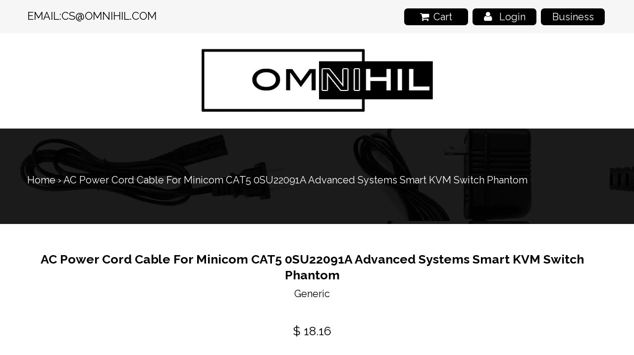

--- FILE ---
content_type: text/html; charset=utf-8
request_url: https://www.omnihil.com/products/ac-power-cord-cable-for-minicom-cat5-0su22091a-advanced-systems-smart-kvm-switch-phantom
body_size: 13575
content:
<!doctype html>
<!--[if lt IE 7]><html class="no-js lt-ie9 lt-ie8 lt-ie7" lang="en"> <![endif]-->
<!--[if IE 7]><html class="no-js lt-ie9 lt-ie8" lang="en"> <![endif]-->
<!--[if IE 8]><html class="no-js lt-ie9" lang="en"> <![endif]-->
<!--[if IE 9 ]><html class="ie9 no-js"> <![endif]-->
<!--[if (gt IE 9)|!(IE)]><!--> <html class="no-js"> <!--<![endif]-->
<head>
<meta name="google-site-verification" content="rI6lHPAQfY9We9-meAW-jJoucj6-Bdpm8TBtXXPPefE" />
  <!-- Basic page needs ================================================== -->
  <meta charset="utf-8">
  <meta http-equiv="X-UA-Compatible" content="IE=edge,chrome=1">

  

  <!-- Title and description ================================================== -->
  <title>
  AC Power Cord Cable For Minicom CAT5 0SU22091A Advanced Systems Smart  &ndash; OMNIHIL
  </title>

  
  <meta name="description" content="AC Power Cord Cable For Minicom CAT5 0SU22091A Advanced Systems Smart KVM Switch Phantom">
  

  <!-- Social meta ================================================== -->
  

  <meta property="og:type" content="product">
  <meta property="og:title" content="AC Power Cord Cable For Minicom CAT5 0SU22091A Advanced Systems Smart KVM Switch Phantom">
  <meta property="og:url" content="https://www.omnihil.com/products/ac-power-cord-cable-for-minicom-cat5-0su22091a-advanced-systems-smart-kvm-switch-phantom">
  
  <meta property="og:image" content="http://www.omnihil.com/cdn/shop/products/57_c2691875-4c16-45bb-b752-4f36053edb27_grande.jpeg?v=1546031738">
  <meta property="og:image:secure_url" content="https://www.omnihil.com/cdn/shop/products/57_c2691875-4c16-45bb-b752-4f36053edb27_grande.jpeg?v=1546031738">
  
  <meta property="og:price:amount" content="18.16">
  <meta property="og:price:currency" content="USD">



  <meta property="og:description" content="AC Power Cord Cable For Minicom CAT5 0SU22091A Advanced Systems Smart KVM Switch Phantom">


<meta property="og:site_name" content="OMNIHIL">



  <meta name="twitter:card" content="summary">




  <meta name="twitter:title" content="AC Power Cord Cable For Minicom CAT5 0SU22091A Advanced Systems Smart KVM Switch Phantom">
  <meta name="twitter:description" content="AC Power Cord Cable For Minicom CAT5 0SU22091A Advanced Systems Smart KVM Switch Phantom">
  <meta name="twitter:image" content="https://www.omnihil.com/cdn/shop/products/57_c2691875-4c16-45bb-b752-4f36053edb27_large.jpeg?v=1546031738">
  <meta name="twitter:image:width" content="480">
  <meta name="twitter:image:height" content="480">



  <!-- Helpers ================================================== -->
  <link rel="canonical" href="https://www.omnihil.com/products/ac-power-cord-cable-for-minicom-cat5-0su22091a-advanced-systems-smart-kvm-switch-phantom">
  <meta name="viewport" content="width=device-width,initial-scale=1">
  <meta name="theme-color" content="#f45b4f">

  <!-- CSS ================================================== -->
  <link href='https://fonts.googleapis.com/css?family=Raleway:400,900italic,900,800italic,800,700italic,700,600italic,600,500italic,500,400italic,300italic,300,200italic,200' rel='stylesheet' type='text/css'>
<!--  <link href="//www.omnihil.com/cdn/shop/t/3/assets/timber.scss.css?v=8486121565725852891655742200" rel="stylesheet" type="text/css" media="all" /> -->
  <link href="//www.omnihil.com/cdn/shop/t/3/assets/font-awesome.css?v=109187336035977643061461657559" rel="stylesheet" type="text/css" media="all" />
  <link href="//www.omnihil.com/cdn/shop/t/3/assets/theme.scss.css?v=58895714703381863441655742200" rel="stylesheet" type="text/css" media="all" />
  <link href="//www.omnihil.com/cdn/shop/t/3/assets/omnistyle.scss.css?v=4828303668319113551655742200" rel="stylesheet" type="text/css" media="all" />

  

  
    
    
    <link href="//fonts.googleapis.com/css?family=Cabin:500" rel="stylesheet" type="text/css" media="all" />
  




  <!-- Header hook for plugins ================================================== -->
  <script>window.performance && window.performance.mark && window.performance.mark('shopify.content_for_header.start');</script><meta name="google-site-verification" content="rI6lHPAQfY9We9-meAW-jJoucj6-Bdpm8TBtXXPPefE">
<meta id="shopify-digital-wallet" name="shopify-digital-wallet" content="/8187173/digital_wallets/dialog">
<meta name="shopify-checkout-api-token" content="fa53efb50b8028f845651c059c4bf328">
<meta id="in-context-paypal-metadata" data-shop-id="8187173" data-venmo-supported="false" data-environment="production" data-locale="en_US" data-paypal-v4="true" data-currency="USD">
<link rel="alternate" type="application/json+oembed" href="https://www.omnihil.com/products/ac-power-cord-cable-for-minicom-cat5-0su22091a-advanced-systems-smart-kvm-switch-phantom.oembed">
<script async="async" src="/checkouts/internal/preloads.js?locale=en-US"></script>
<link rel="preconnect" href="https://shop.app" crossorigin="anonymous">
<script async="async" src="https://shop.app/checkouts/internal/preloads.js?locale=en-US&shop_id=8187173" crossorigin="anonymous"></script>
<script id="apple-pay-shop-capabilities" type="application/json">{"shopId":8187173,"countryCode":"US","currencyCode":"USD","merchantCapabilities":["supports3DS"],"merchantId":"gid:\/\/shopify\/Shop\/8187173","merchantName":"OMNIHIL","requiredBillingContactFields":["postalAddress","email"],"requiredShippingContactFields":["postalAddress","email"],"shippingType":"shipping","supportedNetworks":["visa","masterCard","amex","discover","elo","jcb"],"total":{"type":"pending","label":"OMNIHIL","amount":"1.00"},"shopifyPaymentsEnabled":true,"supportsSubscriptions":true}</script>
<script id="shopify-features" type="application/json">{"accessToken":"fa53efb50b8028f845651c059c4bf328","betas":["rich-media-storefront-analytics"],"domain":"www.omnihil.com","predictiveSearch":true,"shopId":8187173,"locale":"en"}</script>
<script>var Shopify = Shopify || {};
Shopify.shop = "omnihil.myshopify.com";
Shopify.locale = "en";
Shopify.currency = {"active":"USD","rate":"1.0"};
Shopify.country = "US";
Shopify.theme = {"name":"Custom theme by HTML Pro","id":98608321,"schema_name":null,"schema_version":null,"theme_store_id":null,"role":"main"};
Shopify.theme.handle = "null";
Shopify.theme.style = {"id":null,"handle":null};
Shopify.cdnHost = "www.omnihil.com/cdn";
Shopify.routes = Shopify.routes || {};
Shopify.routes.root = "/";</script>
<script type="module">!function(o){(o.Shopify=o.Shopify||{}).modules=!0}(window);</script>
<script>!function(o){function n(){var o=[];function n(){o.push(Array.prototype.slice.apply(arguments))}return n.q=o,n}var t=o.Shopify=o.Shopify||{};t.loadFeatures=n(),t.autoloadFeatures=n()}(window);</script>
<script>
  window.ShopifyPay = window.ShopifyPay || {};
  window.ShopifyPay.apiHost = "shop.app\/pay";
  window.ShopifyPay.redirectState = null;
</script>
<script id="shop-js-analytics" type="application/json">{"pageType":"product"}</script>
<script defer="defer" async type="module" src="//www.omnihil.com/cdn/shopifycloud/shop-js/modules/v2/client.init-shop-cart-sync_BT-GjEfc.en.esm.js"></script>
<script defer="defer" async type="module" src="//www.omnihil.com/cdn/shopifycloud/shop-js/modules/v2/chunk.common_D58fp_Oc.esm.js"></script>
<script defer="defer" async type="module" src="//www.omnihil.com/cdn/shopifycloud/shop-js/modules/v2/chunk.modal_xMitdFEc.esm.js"></script>
<script type="module">
  await import("//www.omnihil.com/cdn/shopifycloud/shop-js/modules/v2/client.init-shop-cart-sync_BT-GjEfc.en.esm.js");
await import("//www.omnihil.com/cdn/shopifycloud/shop-js/modules/v2/chunk.common_D58fp_Oc.esm.js");
await import("//www.omnihil.com/cdn/shopifycloud/shop-js/modules/v2/chunk.modal_xMitdFEc.esm.js");

  window.Shopify.SignInWithShop?.initShopCartSync?.({"fedCMEnabled":true,"windoidEnabled":true});

</script>
<script>
  window.Shopify = window.Shopify || {};
  if (!window.Shopify.featureAssets) window.Shopify.featureAssets = {};
  window.Shopify.featureAssets['shop-js'] = {"shop-cart-sync":["modules/v2/client.shop-cart-sync_DZOKe7Ll.en.esm.js","modules/v2/chunk.common_D58fp_Oc.esm.js","modules/v2/chunk.modal_xMitdFEc.esm.js"],"init-fed-cm":["modules/v2/client.init-fed-cm_B6oLuCjv.en.esm.js","modules/v2/chunk.common_D58fp_Oc.esm.js","modules/v2/chunk.modal_xMitdFEc.esm.js"],"shop-cash-offers":["modules/v2/client.shop-cash-offers_D2sdYoxE.en.esm.js","modules/v2/chunk.common_D58fp_Oc.esm.js","modules/v2/chunk.modal_xMitdFEc.esm.js"],"shop-login-button":["modules/v2/client.shop-login-button_QeVjl5Y3.en.esm.js","modules/v2/chunk.common_D58fp_Oc.esm.js","modules/v2/chunk.modal_xMitdFEc.esm.js"],"pay-button":["modules/v2/client.pay-button_DXTOsIq6.en.esm.js","modules/v2/chunk.common_D58fp_Oc.esm.js","modules/v2/chunk.modal_xMitdFEc.esm.js"],"shop-button":["modules/v2/client.shop-button_DQZHx9pm.en.esm.js","modules/v2/chunk.common_D58fp_Oc.esm.js","modules/v2/chunk.modal_xMitdFEc.esm.js"],"avatar":["modules/v2/client.avatar_BTnouDA3.en.esm.js"],"init-windoid":["modules/v2/client.init-windoid_CR1B-cfM.en.esm.js","modules/v2/chunk.common_D58fp_Oc.esm.js","modules/v2/chunk.modal_xMitdFEc.esm.js"],"init-shop-for-new-customer-accounts":["modules/v2/client.init-shop-for-new-customer-accounts_C_vY_xzh.en.esm.js","modules/v2/client.shop-login-button_QeVjl5Y3.en.esm.js","modules/v2/chunk.common_D58fp_Oc.esm.js","modules/v2/chunk.modal_xMitdFEc.esm.js"],"init-shop-email-lookup-coordinator":["modules/v2/client.init-shop-email-lookup-coordinator_BI7n9ZSv.en.esm.js","modules/v2/chunk.common_D58fp_Oc.esm.js","modules/v2/chunk.modal_xMitdFEc.esm.js"],"init-shop-cart-sync":["modules/v2/client.init-shop-cart-sync_BT-GjEfc.en.esm.js","modules/v2/chunk.common_D58fp_Oc.esm.js","modules/v2/chunk.modal_xMitdFEc.esm.js"],"shop-toast-manager":["modules/v2/client.shop-toast-manager_DiYdP3xc.en.esm.js","modules/v2/chunk.common_D58fp_Oc.esm.js","modules/v2/chunk.modal_xMitdFEc.esm.js"],"init-customer-accounts":["modules/v2/client.init-customer-accounts_D9ZNqS-Q.en.esm.js","modules/v2/client.shop-login-button_QeVjl5Y3.en.esm.js","modules/v2/chunk.common_D58fp_Oc.esm.js","modules/v2/chunk.modal_xMitdFEc.esm.js"],"init-customer-accounts-sign-up":["modules/v2/client.init-customer-accounts-sign-up_iGw4briv.en.esm.js","modules/v2/client.shop-login-button_QeVjl5Y3.en.esm.js","modules/v2/chunk.common_D58fp_Oc.esm.js","modules/v2/chunk.modal_xMitdFEc.esm.js"],"shop-follow-button":["modules/v2/client.shop-follow-button_CqMgW2wH.en.esm.js","modules/v2/chunk.common_D58fp_Oc.esm.js","modules/v2/chunk.modal_xMitdFEc.esm.js"],"checkout-modal":["modules/v2/client.checkout-modal_xHeaAweL.en.esm.js","modules/v2/chunk.common_D58fp_Oc.esm.js","modules/v2/chunk.modal_xMitdFEc.esm.js"],"shop-login":["modules/v2/client.shop-login_D91U-Q7h.en.esm.js","modules/v2/chunk.common_D58fp_Oc.esm.js","modules/v2/chunk.modal_xMitdFEc.esm.js"],"lead-capture":["modules/v2/client.lead-capture_BJmE1dJe.en.esm.js","modules/v2/chunk.common_D58fp_Oc.esm.js","modules/v2/chunk.modal_xMitdFEc.esm.js"],"payment-terms":["modules/v2/client.payment-terms_Ci9AEqFq.en.esm.js","modules/v2/chunk.common_D58fp_Oc.esm.js","modules/v2/chunk.modal_xMitdFEc.esm.js"]};
</script>
<script>(function() {
  var isLoaded = false;
  function asyncLoad() {
    if (isLoaded) return;
    isLoaded = true;
    var urls = ["\/\/livesearch.okasconcepts.com\/js\/livesearch.init.min.js?v=2\u0026shop=omnihil.myshopify.com"];
    for (var i = 0; i < urls.length; i++) {
      var s = document.createElement('script');
      s.type = 'text/javascript';
      s.async = true;
      s.src = urls[i];
      var x = document.getElementsByTagName('script')[0];
      x.parentNode.insertBefore(s, x);
    }
  };
  if(window.attachEvent) {
    window.attachEvent('onload', asyncLoad);
  } else {
    window.addEventListener('load', asyncLoad, false);
  }
})();</script>
<script id="__st">var __st={"a":8187173,"offset":-28800,"reqid":"a950d793-31f1-4a28-a26b-e46757f55e33-1769222136","pageurl":"www.omnihil.com\/products\/ac-power-cord-cable-for-minicom-cat5-0su22091a-advanced-systems-smart-kvm-switch-phantom","u":"5549b712ebbf","p":"product","rtyp":"product","rid":1145688897};</script>
<script>window.ShopifyPaypalV4VisibilityTracking = true;</script>
<script id="captcha-bootstrap">!function(){'use strict';const t='contact',e='account',n='new_comment',o=[[t,t],['blogs',n],['comments',n],[t,'customer']],c=[[e,'customer_login'],[e,'guest_login'],[e,'recover_customer_password'],[e,'create_customer']],r=t=>t.map((([t,e])=>`form[action*='/${t}']:not([data-nocaptcha='true']) input[name='form_type'][value='${e}']`)).join(','),a=t=>()=>t?[...document.querySelectorAll(t)].map((t=>t.form)):[];function s(){const t=[...o],e=r(t);return a(e)}const i='password',u='form_key',d=['recaptcha-v3-token','g-recaptcha-response','h-captcha-response',i],f=()=>{try{return window.sessionStorage}catch{return}},m='__shopify_v',_=t=>t.elements[u];function p(t,e,n=!1){try{const o=window.sessionStorage,c=JSON.parse(o.getItem(e)),{data:r}=function(t){const{data:e,action:n}=t;return t[m]||n?{data:e,action:n}:{data:t,action:n}}(c);for(const[e,n]of Object.entries(r))t.elements[e]&&(t.elements[e].value=n);n&&o.removeItem(e)}catch(o){console.error('form repopulation failed',{error:o})}}const l='form_type',E='cptcha';function T(t){t.dataset[E]=!0}const w=window,h=w.document,L='Shopify',v='ce_forms',y='captcha';let A=!1;((t,e)=>{const n=(g='f06e6c50-85a8-45c8-87d0-21a2b65856fe',I='https://cdn.shopify.com/shopifycloud/storefront-forms-hcaptcha/ce_storefront_forms_captcha_hcaptcha.v1.5.2.iife.js',D={infoText:'Protected by hCaptcha',privacyText:'Privacy',termsText:'Terms'},(t,e,n)=>{const o=w[L][v],c=o.bindForm;if(c)return c(t,g,e,D).then(n);var r;o.q.push([[t,g,e,D],n]),r=I,A||(h.body.append(Object.assign(h.createElement('script'),{id:'captcha-provider',async:!0,src:r})),A=!0)});var g,I,D;w[L]=w[L]||{},w[L][v]=w[L][v]||{},w[L][v].q=[],w[L][y]=w[L][y]||{},w[L][y].protect=function(t,e){n(t,void 0,e),T(t)},Object.freeze(w[L][y]),function(t,e,n,w,h,L){const[v,y,A,g]=function(t,e,n){const i=e?o:[],u=t?c:[],d=[...i,...u],f=r(d),m=r(i),_=r(d.filter((([t,e])=>n.includes(e))));return[a(f),a(m),a(_),s()]}(w,h,L),I=t=>{const e=t.target;return e instanceof HTMLFormElement?e:e&&e.form},D=t=>v().includes(t);t.addEventListener('submit',(t=>{const e=I(t);if(!e)return;const n=D(e)&&!e.dataset.hcaptchaBound&&!e.dataset.recaptchaBound,o=_(e),c=g().includes(e)&&(!o||!o.value);(n||c)&&t.preventDefault(),c&&!n&&(function(t){try{if(!f())return;!function(t){const e=f();if(!e)return;const n=_(t);if(!n)return;const o=n.value;o&&e.removeItem(o)}(t);const e=Array.from(Array(32),(()=>Math.random().toString(36)[2])).join('');!function(t,e){_(t)||t.append(Object.assign(document.createElement('input'),{type:'hidden',name:u})),t.elements[u].value=e}(t,e),function(t,e){const n=f();if(!n)return;const o=[...t.querySelectorAll(`input[type='${i}']`)].map((({name:t})=>t)),c=[...d,...o],r={};for(const[a,s]of new FormData(t).entries())c.includes(a)||(r[a]=s);n.setItem(e,JSON.stringify({[m]:1,action:t.action,data:r}))}(t,e)}catch(e){console.error('failed to persist form',e)}}(e),e.submit())}));const S=(t,e)=>{t&&!t.dataset[E]&&(n(t,e.some((e=>e===t))),T(t))};for(const o of['focusin','change'])t.addEventListener(o,(t=>{const e=I(t);D(e)&&S(e,y())}));const B=e.get('form_key'),M=e.get(l),P=B&&M;t.addEventListener('DOMContentLoaded',(()=>{const t=y();if(P)for(const e of t)e.elements[l].value===M&&p(e,B);[...new Set([...A(),...v().filter((t=>'true'===t.dataset.shopifyCaptcha))])].forEach((e=>S(e,t)))}))}(h,new URLSearchParams(w.location.search),n,t,e,['guest_login'])})(!0,!0)}();</script>
<script integrity="sha256-4kQ18oKyAcykRKYeNunJcIwy7WH5gtpwJnB7kiuLZ1E=" data-source-attribution="shopify.loadfeatures" defer="defer" src="//www.omnihil.com/cdn/shopifycloud/storefront/assets/storefront/load_feature-a0a9edcb.js" crossorigin="anonymous"></script>
<script crossorigin="anonymous" defer="defer" src="//www.omnihil.com/cdn/shopifycloud/storefront/assets/shopify_pay/storefront-65b4c6d7.js?v=20250812"></script>
<script data-source-attribution="shopify.dynamic_checkout.dynamic.init">var Shopify=Shopify||{};Shopify.PaymentButton=Shopify.PaymentButton||{isStorefrontPortableWallets:!0,init:function(){window.Shopify.PaymentButton.init=function(){};var t=document.createElement("script");t.src="https://www.omnihil.com/cdn/shopifycloud/portable-wallets/latest/portable-wallets.en.js",t.type="module",document.head.appendChild(t)}};
</script>
<script data-source-attribution="shopify.dynamic_checkout.buyer_consent">
  function portableWalletsHideBuyerConsent(e){var t=document.getElementById("shopify-buyer-consent"),n=document.getElementById("shopify-subscription-policy-button");t&&n&&(t.classList.add("hidden"),t.setAttribute("aria-hidden","true"),n.removeEventListener("click",e))}function portableWalletsShowBuyerConsent(e){var t=document.getElementById("shopify-buyer-consent"),n=document.getElementById("shopify-subscription-policy-button");t&&n&&(t.classList.remove("hidden"),t.removeAttribute("aria-hidden"),n.addEventListener("click",e))}window.Shopify?.PaymentButton&&(window.Shopify.PaymentButton.hideBuyerConsent=portableWalletsHideBuyerConsent,window.Shopify.PaymentButton.showBuyerConsent=portableWalletsShowBuyerConsent);
</script>
<script data-source-attribution="shopify.dynamic_checkout.cart.bootstrap">document.addEventListener("DOMContentLoaded",(function(){function t(){return document.querySelector("shopify-accelerated-checkout-cart, shopify-accelerated-checkout")}if(t())Shopify.PaymentButton.init();else{new MutationObserver((function(e,n){t()&&(Shopify.PaymentButton.init(),n.disconnect())})).observe(document.body,{childList:!0,subtree:!0})}}));
</script>
<link id="shopify-accelerated-checkout-styles" rel="stylesheet" media="screen" href="https://www.omnihil.com/cdn/shopifycloud/portable-wallets/latest/accelerated-checkout-backwards-compat.css" crossorigin="anonymous">
<style id="shopify-accelerated-checkout-cart">
        #shopify-buyer-consent {
  margin-top: 1em;
  display: inline-block;
  width: 100%;
}

#shopify-buyer-consent.hidden {
  display: none;
}

#shopify-subscription-policy-button {
  background: none;
  border: none;
  padding: 0;
  text-decoration: underline;
  font-size: inherit;
  cursor: pointer;
}

#shopify-subscription-policy-button::before {
  box-shadow: none;
}

      </style>

<script>window.performance && window.performance.mark && window.performance.mark('shopify.content_for_header.end');</script>

  

<!--[if lt IE 9]>
<script src="//cdnjs.cloudflare.com/ajax/libs/html5shiv/3.7.2/html5shiv.min.js" type="text/javascript"></script>
<script src="//www.omnihil.com/cdn/shop/t/3/assets/respond.min.js?v=52248677837542619231461657563" type="text/javascript"></script>
<link href="//www.omnihil.com/cdn/shop/t/3/assets/respond-proxy.html" id="respond-proxy" rel="respond-proxy" />
<link href="//www.omnihil.com/search?q=1159cbb6f366ea7913196d77c79c955b" id="respond-redirect" rel="respond-redirect" />
<script src="//www.omnihil.com/search?q=1159cbb6f366ea7913196d77c79c955b" type="text/javascript"></script>
<![endif]-->



  <script src="//ajax.googleapis.com/ajax/libs/jquery/1.11.0/jquery.min.js" type="text/javascript"></script>
  <script src="//www.omnihil.com/cdn/shop/t/3/assets/modernizr.min.js?v=26620055551102246001461657562" type="text/javascript"></script>
  <script src="//www.omnihil.com/cdn/shop/t/3/assets/jquery-1.11.1.min.js?v=71545716359092182831461657561" type="text/javascript"></script>
  <script src="//www.omnihil.com/cdn/shop/t/3/assets/jquery.main.js?v=179949494859941077501461657561" type="text/javascript"></script>
	
	
  
  


<link href="https://monorail-edge.shopifysvc.com" rel="dns-prefetch">
<script>(function(){if ("sendBeacon" in navigator && "performance" in window) {try {var session_token_from_headers = performance.getEntriesByType('navigation')[0].serverTiming.find(x => x.name == '_s').description;} catch {var session_token_from_headers = undefined;}var session_cookie_matches = document.cookie.match(/_shopify_s=([^;]*)/);var session_token_from_cookie = session_cookie_matches && session_cookie_matches.length === 2 ? session_cookie_matches[1] : "";var session_token = session_token_from_headers || session_token_from_cookie || "";function handle_abandonment_event(e) {var entries = performance.getEntries().filter(function(entry) {return /monorail-edge.shopifysvc.com/.test(entry.name);});if (!window.abandonment_tracked && entries.length === 0) {window.abandonment_tracked = true;var currentMs = Date.now();var navigation_start = performance.timing.navigationStart;var payload = {shop_id: 8187173,url: window.location.href,navigation_start,duration: currentMs - navigation_start,session_token,page_type: "product"};window.navigator.sendBeacon("https://monorail-edge.shopifysvc.com/v1/produce", JSON.stringify({schema_id: "online_store_buyer_site_abandonment/1.1",payload: payload,metadata: {event_created_at_ms: currentMs,event_sent_at_ms: currentMs}}));}}window.addEventListener('pagehide', handle_abandonment_event);}}());</script>
<script id="web-pixels-manager-setup">(function e(e,d,r,n,o){if(void 0===o&&(o={}),!Boolean(null===(a=null===(i=window.Shopify)||void 0===i?void 0:i.analytics)||void 0===a?void 0:a.replayQueue)){var i,a;window.Shopify=window.Shopify||{};var t=window.Shopify;t.analytics=t.analytics||{};var s=t.analytics;s.replayQueue=[],s.publish=function(e,d,r){return s.replayQueue.push([e,d,r]),!0};try{self.performance.mark("wpm:start")}catch(e){}var l=function(){var e={modern:/Edge?\/(1{2}[4-9]|1[2-9]\d|[2-9]\d{2}|\d{4,})\.\d+(\.\d+|)|Firefox\/(1{2}[4-9]|1[2-9]\d|[2-9]\d{2}|\d{4,})\.\d+(\.\d+|)|Chrom(ium|e)\/(9{2}|\d{3,})\.\d+(\.\d+|)|(Maci|X1{2}).+ Version\/(15\.\d+|(1[6-9]|[2-9]\d|\d{3,})\.\d+)([,.]\d+|)( \(\w+\)|)( Mobile\/\w+|) Safari\/|Chrome.+OPR\/(9{2}|\d{3,})\.\d+\.\d+|(CPU[ +]OS|iPhone[ +]OS|CPU[ +]iPhone|CPU IPhone OS|CPU iPad OS)[ +]+(15[._]\d+|(1[6-9]|[2-9]\d|\d{3,})[._]\d+)([._]\d+|)|Android:?[ /-](13[3-9]|1[4-9]\d|[2-9]\d{2}|\d{4,})(\.\d+|)(\.\d+|)|Android.+Firefox\/(13[5-9]|1[4-9]\d|[2-9]\d{2}|\d{4,})\.\d+(\.\d+|)|Android.+Chrom(ium|e)\/(13[3-9]|1[4-9]\d|[2-9]\d{2}|\d{4,})\.\d+(\.\d+|)|SamsungBrowser\/([2-9]\d|\d{3,})\.\d+/,legacy:/Edge?\/(1[6-9]|[2-9]\d|\d{3,})\.\d+(\.\d+|)|Firefox\/(5[4-9]|[6-9]\d|\d{3,})\.\d+(\.\d+|)|Chrom(ium|e)\/(5[1-9]|[6-9]\d|\d{3,})\.\d+(\.\d+|)([\d.]+$|.*Safari\/(?![\d.]+ Edge\/[\d.]+$))|(Maci|X1{2}).+ Version\/(10\.\d+|(1[1-9]|[2-9]\d|\d{3,})\.\d+)([,.]\d+|)( \(\w+\)|)( Mobile\/\w+|) Safari\/|Chrome.+OPR\/(3[89]|[4-9]\d|\d{3,})\.\d+\.\d+|(CPU[ +]OS|iPhone[ +]OS|CPU[ +]iPhone|CPU IPhone OS|CPU iPad OS)[ +]+(10[._]\d+|(1[1-9]|[2-9]\d|\d{3,})[._]\d+)([._]\d+|)|Android:?[ /-](13[3-9]|1[4-9]\d|[2-9]\d{2}|\d{4,})(\.\d+|)(\.\d+|)|Mobile Safari.+OPR\/([89]\d|\d{3,})\.\d+\.\d+|Android.+Firefox\/(13[5-9]|1[4-9]\d|[2-9]\d{2}|\d{4,})\.\d+(\.\d+|)|Android.+Chrom(ium|e)\/(13[3-9]|1[4-9]\d|[2-9]\d{2}|\d{4,})\.\d+(\.\d+|)|Android.+(UC? ?Browser|UCWEB|U3)[ /]?(15\.([5-9]|\d{2,})|(1[6-9]|[2-9]\d|\d{3,})\.\d+)\.\d+|SamsungBrowser\/(5\.\d+|([6-9]|\d{2,})\.\d+)|Android.+MQ{2}Browser\/(14(\.(9|\d{2,})|)|(1[5-9]|[2-9]\d|\d{3,})(\.\d+|))(\.\d+|)|K[Aa][Ii]OS\/(3\.\d+|([4-9]|\d{2,})\.\d+)(\.\d+|)/},d=e.modern,r=e.legacy,n=navigator.userAgent;return n.match(d)?"modern":n.match(r)?"legacy":"unknown"}(),u="modern"===l?"modern":"legacy",c=(null!=n?n:{modern:"",legacy:""})[u],f=function(e){return[e.baseUrl,"/wpm","/b",e.hashVersion,"modern"===e.buildTarget?"m":"l",".js"].join("")}({baseUrl:d,hashVersion:r,buildTarget:u}),m=function(e){var d=e.version,r=e.bundleTarget,n=e.surface,o=e.pageUrl,i=e.monorailEndpoint;return{emit:function(e){var a=e.status,t=e.errorMsg,s=(new Date).getTime(),l=JSON.stringify({metadata:{event_sent_at_ms:s},events:[{schema_id:"web_pixels_manager_load/3.1",payload:{version:d,bundle_target:r,page_url:o,status:a,surface:n,error_msg:t},metadata:{event_created_at_ms:s}}]});if(!i)return console&&console.warn&&console.warn("[Web Pixels Manager] No Monorail endpoint provided, skipping logging."),!1;try{return self.navigator.sendBeacon.bind(self.navigator)(i,l)}catch(e){}var u=new XMLHttpRequest;try{return u.open("POST",i,!0),u.setRequestHeader("Content-Type","text/plain"),u.send(l),!0}catch(e){return console&&console.warn&&console.warn("[Web Pixels Manager] Got an unhandled error while logging to Monorail."),!1}}}}({version:r,bundleTarget:l,surface:e.surface,pageUrl:self.location.href,monorailEndpoint:e.monorailEndpoint});try{o.browserTarget=l,function(e){var d=e.src,r=e.async,n=void 0===r||r,o=e.onload,i=e.onerror,a=e.sri,t=e.scriptDataAttributes,s=void 0===t?{}:t,l=document.createElement("script"),u=document.querySelector("head"),c=document.querySelector("body");if(l.async=n,l.src=d,a&&(l.integrity=a,l.crossOrigin="anonymous"),s)for(var f in s)if(Object.prototype.hasOwnProperty.call(s,f))try{l.dataset[f]=s[f]}catch(e){}if(o&&l.addEventListener("load",o),i&&l.addEventListener("error",i),u)u.appendChild(l);else{if(!c)throw new Error("Did not find a head or body element to append the script");c.appendChild(l)}}({src:f,async:!0,onload:function(){if(!function(){var e,d;return Boolean(null===(d=null===(e=window.Shopify)||void 0===e?void 0:e.analytics)||void 0===d?void 0:d.initialized)}()){var d=window.webPixelsManager.init(e)||void 0;if(d){var r=window.Shopify.analytics;r.replayQueue.forEach((function(e){var r=e[0],n=e[1],o=e[2];d.publishCustomEvent(r,n,o)})),r.replayQueue=[],r.publish=d.publishCustomEvent,r.visitor=d.visitor,r.initialized=!0}}},onerror:function(){return m.emit({status:"failed",errorMsg:"".concat(f," has failed to load")})},sri:function(e){var d=/^sha384-[A-Za-z0-9+/=]+$/;return"string"==typeof e&&d.test(e)}(c)?c:"",scriptDataAttributes:o}),m.emit({status:"loading"})}catch(e){m.emit({status:"failed",errorMsg:(null==e?void 0:e.message)||"Unknown error"})}}})({shopId: 8187173,storefrontBaseUrl: "https://www.omnihil.com",extensionsBaseUrl: "https://extensions.shopifycdn.com/cdn/shopifycloud/web-pixels-manager",monorailEndpoint: "https://monorail-edge.shopifysvc.com/unstable/produce_batch",surface: "storefront-renderer",enabledBetaFlags: ["2dca8a86"],webPixelsConfigList: [{"id":"327975015","configuration":"{\"config\":\"{\\\"pixel_id\\\":\\\"953371514\\\",\\\"target_country\\\":\\\"US\\\",\\\"gtag_events\\\":[{\\\"type\\\":\\\"page_view\\\",\\\"action_label\\\":\\\"AW-953371514\\\/NhUoCPiehowBEPqWzcYD\\\"},{\\\"type\\\":\\\"purchase\\\",\\\"action_label\\\":\\\"AW-953371514\\\/FgxhCPuehowBEPqWzcYD\\\"},{\\\"type\\\":\\\"view_item\\\",\\\"action_label\\\":\\\"AW-953371514\\\/p_UtCP6ehowBEPqWzcYD\\\"},{\\\"type\\\":\\\"add_to_cart\\\",\\\"action_label\\\":\\\"AW-953371514\\\/C2FCCIGfhowBEPqWzcYD\\\"},{\\\"type\\\":\\\"begin_checkout\\\",\\\"action_label\\\":\\\"AW-953371514\\\/x6vuCISfhowBEPqWzcYD\\\"},{\\\"type\\\":\\\"search\\\",\\\"action_label\\\":\\\"AW-953371514\\\/tg4ZCIefhowBEPqWzcYD\\\"},{\\\"type\\\":\\\"add_payment_info\\\",\\\"action_label\\\":\\\"AW-953371514\\\/BiGiCIqfhowBEPqWzcYD\\\"}],\\\"enable_monitoring_mode\\\":false}\"}","eventPayloadVersion":"v1","runtimeContext":"OPEN","scriptVersion":"b2a88bafab3e21179ed38636efcd8a93","type":"APP","apiClientId":1780363,"privacyPurposes":[],"dataSharingAdjustments":{"protectedCustomerApprovalScopes":["read_customer_address","read_customer_email","read_customer_name","read_customer_personal_data","read_customer_phone"]}},{"id":"62619751","eventPayloadVersion":"v1","runtimeContext":"LAX","scriptVersion":"1","type":"CUSTOM","privacyPurposes":["ANALYTICS"],"name":"Google Analytics tag (migrated)"},{"id":"shopify-app-pixel","configuration":"{}","eventPayloadVersion":"v1","runtimeContext":"STRICT","scriptVersion":"0450","apiClientId":"shopify-pixel","type":"APP","privacyPurposes":["ANALYTICS","MARKETING"]},{"id":"shopify-custom-pixel","eventPayloadVersion":"v1","runtimeContext":"LAX","scriptVersion":"0450","apiClientId":"shopify-pixel","type":"CUSTOM","privacyPurposes":["ANALYTICS","MARKETING"]}],isMerchantRequest: false,initData: {"shop":{"name":"OMNIHIL","paymentSettings":{"currencyCode":"USD"},"myshopifyDomain":"omnihil.myshopify.com","countryCode":"US","storefrontUrl":"https:\/\/www.omnihil.com"},"customer":null,"cart":null,"checkout":null,"productVariants":[{"price":{"amount":18.16,"currencyCode":"USD"},"product":{"title":"AC Power Cord Cable For Minicom CAT5 0SU22091A Advanced Systems Smart KVM Switch Phantom","vendor":"Generic","id":"1145688897","untranslatedTitle":"AC Power Cord Cable For Minicom CAT5 0SU22091A Advanced Systems Smart KVM Switch Phantom","url":"\/products\/ac-power-cord-cable-for-minicom-cat5-0su22091a-advanced-systems-smart-kvm-switch-phantom","type":"Multipurpose AC to DC Adapters"},"id":"3513377025","image":{"src":"\/\/www.omnihil.com\/cdn\/shop\/products\/57_c2691875-4c16-45bb-b752-4f36053edb27.jpeg?v=1546031738"},"sku":null,"title":"Default Title","untranslatedTitle":"Default Title"}],"purchasingCompany":null},},"https://www.omnihil.com/cdn","fcfee988w5aeb613cpc8e4bc33m6693e112",{"modern":"","legacy":""},{"shopId":"8187173","storefrontBaseUrl":"https:\/\/www.omnihil.com","extensionBaseUrl":"https:\/\/extensions.shopifycdn.com\/cdn\/shopifycloud\/web-pixels-manager","surface":"storefront-renderer","enabledBetaFlags":"[\"2dca8a86\"]","isMerchantRequest":"false","hashVersion":"fcfee988w5aeb613cpc8e4bc33m6693e112","publish":"custom","events":"[[\"page_viewed\",{}],[\"product_viewed\",{\"productVariant\":{\"price\":{\"amount\":18.16,\"currencyCode\":\"USD\"},\"product\":{\"title\":\"AC Power Cord Cable For Minicom CAT5 0SU22091A Advanced Systems Smart KVM Switch Phantom\",\"vendor\":\"Generic\",\"id\":\"1145688897\",\"untranslatedTitle\":\"AC Power Cord Cable For Minicom CAT5 0SU22091A Advanced Systems Smart KVM Switch Phantom\",\"url\":\"\/products\/ac-power-cord-cable-for-minicom-cat5-0su22091a-advanced-systems-smart-kvm-switch-phantom\",\"type\":\"Multipurpose AC to DC Adapters\"},\"id\":\"3513377025\",\"image\":{\"src\":\"\/\/www.omnihil.com\/cdn\/shop\/products\/57_c2691875-4c16-45bb-b752-4f36053edb27.jpeg?v=1546031738\"},\"sku\":null,\"title\":\"Default Title\",\"untranslatedTitle\":\"Default Title\"}}]]"});</script><script>
  window.ShopifyAnalytics = window.ShopifyAnalytics || {};
  window.ShopifyAnalytics.meta = window.ShopifyAnalytics.meta || {};
  window.ShopifyAnalytics.meta.currency = 'USD';
  var meta = {"product":{"id":1145688897,"gid":"gid:\/\/shopify\/Product\/1145688897","vendor":"Generic","type":"Multipurpose AC to DC Adapters","handle":"ac-power-cord-cable-for-minicom-cat5-0su22091a-advanced-systems-smart-kvm-switch-phantom","variants":[{"id":3513377025,"price":1816,"name":"AC Power Cord Cable For Minicom CAT5 0SU22091A Advanced Systems Smart KVM Switch Phantom","public_title":null,"sku":null}],"remote":false},"page":{"pageType":"product","resourceType":"product","resourceId":1145688897,"requestId":"a950d793-31f1-4a28-a26b-e46757f55e33-1769222136"}};
  for (var attr in meta) {
    window.ShopifyAnalytics.meta[attr] = meta[attr];
  }
</script>
<script class="analytics">
  (function () {
    var customDocumentWrite = function(content) {
      var jquery = null;

      if (window.jQuery) {
        jquery = window.jQuery;
      } else if (window.Checkout && window.Checkout.$) {
        jquery = window.Checkout.$;
      }

      if (jquery) {
        jquery('body').append(content);
      }
    };

    var hasLoggedConversion = function(token) {
      if (token) {
        return document.cookie.indexOf('loggedConversion=' + token) !== -1;
      }
      return false;
    }

    var setCookieIfConversion = function(token) {
      if (token) {
        var twoMonthsFromNow = new Date(Date.now());
        twoMonthsFromNow.setMonth(twoMonthsFromNow.getMonth() + 2);

        document.cookie = 'loggedConversion=' + token + '; expires=' + twoMonthsFromNow;
      }
    }

    var trekkie = window.ShopifyAnalytics.lib = window.trekkie = window.trekkie || [];
    if (trekkie.integrations) {
      return;
    }
    trekkie.methods = [
      'identify',
      'page',
      'ready',
      'track',
      'trackForm',
      'trackLink'
    ];
    trekkie.factory = function(method) {
      return function() {
        var args = Array.prototype.slice.call(arguments);
        args.unshift(method);
        trekkie.push(args);
        return trekkie;
      };
    };
    for (var i = 0; i < trekkie.methods.length; i++) {
      var key = trekkie.methods[i];
      trekkie[key] = trekkie.factory(key);
    }
    trekkie.load = function(config) {
      trekkie.config = config || {};
      trekkie.config.initialDocumentCookie = document.cookie;
      var first = document.getElementsByTagName('script')[0];
      var script = document.createElement('script');
      script.type = 'text/javascript';
      script.onerror = function(e) {
        var scriptFallback = document.createElement('script');
        scriptFallback.type = 'text/javascript';
        scriptFallback.onerror = function(error) {
                var Monorail = {
      produce: function produce(monorailDomain, schemaId, payload) {
        var currentMs = new Date().getTime();
        var event = {
          schema_id: schemaId,
          payload: payload,
          metadata: {
            event_created_at_ms: currentMs,
            event_sent_at_ms: currentMs
          }
        };
        return Monorail.sendRequest("https://" + monorailDomain + "/v1/produce", JSON.stringify(event));
      },
      sendRequest: function sendRequest(endpointUrl, payload) {
        // Try the sendBeacon API
        if (window && window.navigator && typeof window.navigator.sendBeacon === 'function' && typeof window.Blob === 'function' && !Monorail.isIos12()) {
          var blobData = new window.Blob([payload], {
            type: 'text/plain'
          });

          if (window.navigator.sendBeacon(endpointUrl, blobData)) {
            return true;
          } // sendBeacon was not successful

        } // XHR beacon

        var xhr = new XMLHttpRequest();

        try {
          xhr.open('POST', endpointUrl);
          xhr.setRequestHeader('Content-Type', 'text/plain');
          xhr.send(payload);
        } catch (e) {
          console.log(e);
        }

        return false;
      },
      isIos12: function isIos12() {
        return window.navigator.userAgent.lastIndexOf('iPhone; CPU iPhone OS 12_') !== -1 || window.navigator.userAgent.lastIndexOf('iPad; CPU OS 12_') !== -1;
      }
    };
    Monorail.produce('monorail-edge.shopifysvc.com',
      'trekkie_storefront_load_errors/1.1',
      {shop_id: 8187173,
      theme_id: 98608321,
      app_name: "storefront",
      context_url: window.location.href,
      source_url: "//www.omnihil.com/cdn/s/trekkie.storefront.8d95595f799fbf7e1d32231b9a28fd43b70c67d3.min.js"});

        };
        scriptFallback.async = true;
        scriptFallback.src = '//www.omnihil.com/cdn/s/trekkie.storefront.8d95595f799fbf7e1d32231b9a28fd43b70c67d3.min.js';
        first.parentNode.insertBefore(scriptFallback, first);
      };
      script.async = true;
      script.src = '//www.omnihil.com/cdn/s/trekkie.storefront.8d95595f799fbf7e1d32231b9a28fd43b70c67d3.min.js';
      first.parentNode.insertBefore(script, first);
    };
    trekkie.load(
      {"Trekkie":{"appName":"storefront","development":false,"defaultAttributes":{"shopId":8187173,"isMerchantRequest":null,"themeId":98608321,"themeCityHash":"9541171410496172658","contentLanguage":"en","currency":"USD","eventMetadataId":"045fa359-54f1-4f99-9c5d-b5fb9cf7e9a5"},"isServerSideCookieWritingEnabled":true,"monorailRegion":"shop_domain","enabledBetaFlags":["65f19447"]},"Session Attribution":{},"S2S":{"facebookCapiEnabled":false,"source":"trekkie-storefront-renderer","apiClientId":580111}}
    );

    var loaded = false;
    trekkie.ready(function() {
      if (loaded) return;
      loaded = true;

      window.ShopifyAnalytics.lib = window.trekkie;

      var originalDocumentWrite = document.write;
      document.write = customDocumentWrite;
      try { window.ShopifyAnalytics.merchantGoogleAnalytics.call(this); } catch(error) {};
      document.write = originalDocumentWrite;

      window.ShopifyAnalytics.lib.page(null,{"pageType":"product","resourceType":"product","resourceId":1145688897,"requestId":"a950d793-31f1-4a28-a26b-e46757f55e33-1769222136","shopifyEmitted":true});

      var match = window.location.pathname.match(/checkouts\/(.+)\/(thank_you|post_purchase)/)
      var token = match? match[1]: undefined;
      if (!hasLoggedConversion(token)) {
        setCookieIfConversion(token);
        window.ShopifyAnalytics.lib.track("Viewed Product",{"currency":"USD","variantId":3513377025,"productId":1145688897,"productGid":"gid:\/\/shopify\/Product\/1145688897","name":"AC Power Cord Cable For Minicom CAT5 0SU22091A Advanced Systems Smart KVM Switch Phantom","price":"18.16","sku":null,"brand":"Generic","variant":null,"category":"Multipurpose AC to DC Adapters","nonInteraction":true,"remote":false},undefined,undefined,{"shopifyEmitted":true});
      window.ShopifyAnalytics.lib.track("monorail:\/\/trekkie_storefront_viewed_product\/1.1",{"currency":"USD","variantId":3513377025,"productId":1145688897,"productGid":"gid:\/\/shopify\/Product\/1145688897","name":"AC Power Cord Cable For Minicom CAT5 0SU22091A Advanced Systems Smart KVM Switch Phantom","price":"18.16","sku":null,"brand":"Generic","variant":null,"category":"Multipurpose AC to DC Adapters","nonInteraction":true,"remote":false,"referer":"https:\/\/www.omnihil.com\/products\/ac-power-cord-cable-for-minicom-cat5-0su22091a-advanced-systems-smart-kvm-switch-phantom"});
      }
    });


        var eventsListenerScript = document.createElement('script');
        eventsListenerScript.async = true;
        eventsListenerScript.src = "//www.omnihil.com/cdn/shopifycloud/storefront/assets/shop_events_listener-3da45d37.js";
        document.getElementsByTagName('head')[0].appendChild(eventsListenerScript);

})();</script>
  <script>
  if (!window.ga || (window.ga && typeof window.ga !== 'function')) {
    window.ga = function ga() {
      (window.ga.q = window.ga.q || []).push(arguments);
      if (window.Shopify && window.Shopify.analytics && typeof window.Shopify.analytics.publish === 'function') {
        window.Shopify.analytics.publish("ga_stub_called", {}, {sendTo: "google_osp_migration"});
      }
      console.error("Shopify's Google Analytics stub called with:", Array.from(arguments), "\nSee https://help.shopify.com/manual/promoting-marketing/pixels/pixel-migration#google for more information.");
    };
    if (window.Shopify && window.Shopify.analytics && typeof window.Shopify.analytics.publish === 'function') {
      window.Shopify.analytics.publish("ga_stub_initialized", {}, {sendTo: "google_osp_migration"});
    }
  }
</script>
<script
  defer
  src="https://www.omnihil.com/cdn/shopifycloud/perf-kit/shopify-perf-kit-3.0.4.min.js"
  data-application="storefront-renderer"
  data-shop-id="8187173"
  data-render-region="gcp-us-east1"
  data-page-type="product"
  data-theme-instance-id="98608321"
  data-theme-name=""
  data-theme-version=""
  data-monorail-region="shop_domain"
  data-resource-timing-sampling-rate="10"
  data-shs="true"
  data-shs-beacon="true"
  data-shs-export-with-fetch="true"
  data-shs-logs-sample-rate="1"
  data-shs-beacon-endpoint="https://www.omnihil.com/api/collect"
></script>
</head>

<body>
<div id="wrapper">




 
 <header id="header">
        	<div class="top-bar">
            	<div class="container">
                	<div class="omni-email">
                    	EMAIL:<a href="mailto:CS@OMNIHIL.COM">CS@OMNIHIL.COM</a>
                    </div>
                    <div class="btn-holder">
                      	<a href="/cart" class="business"><i class="fa fa-shopping-cart" aria-hidden="true"></i>Cart</a>
                    	<a href="/account/login" class="login">Login</a>
                        <a href="/pages/business" class="business">Business</a>
						
                    </div>	
                </div>
            </div>
            <h1 class="logo">
            	<a href="/"><img src="//www.omnihil.com/cdn/shop/t/3/assets/logo.png?v=105645642127348580991461657562" alt="omnihil"></a>
            </h1>
        </header>
        

  <main id="main">
   
          <section class="business-banner">
<div class="product_page">
<header class="head">
<div class="head-holder">
  <p>

<nav class="breadcrumb" role="navigation" aria-label="breadcrumbs">
  <a href="/" title="Back to the frontpage">Home</a>

  

    
    <span aria-hidden="true" class="breadcrumb__sep">&rsaquo;</span>
    <span>AC Power Cord Cable For Minicom CAT5 0SU22091A Advanced Systems Smart KVM Switch Phantom</span>

  
</nav>

</p>
  <h2 class="section-header__title section-header__title--left"></h2>
  </div>
</header>
</div>
</section>
<div class="container">
<div class="gd_product_page">
<div itemscope itemtype="http://schema.org/Product">

  <meta itemprop="url" content="https://www.omnihil.com/products/ac-power-cord-cable-for-minicom-cat5-0su22091a-advanced-systems-smart-kvm-switch-phantom">
  <meta itemprop="image" content="//www.omnihil.com/cdn/shop/products/57_c2691875-4c16-45bb-b752-4f36053edb27_grande.jpeg?v=1546031738">


  <div class="product-single">
    <div class="grid product-single__hero">
      <div class="grid__item large--one-head">
      <h3 itemprop="name">AC Power Cord Cable For Minicom CAT5 0SU22091A Advanced Systems Smart KVM Switch Phantom</h3>
      <h4 itemprop="brand">Generic</h4>
      <div class="product-single__prices">
            <span id="ProductPrice" class="product-single__price" itemprop="price">
              $ 18.16
            </span>

            
          </div>
        

          <meta itemprop="priceCurrency" content="USD">
          <link itemprop="availability" href="http://schema.org/InStock">
      </div>
      <div class="grid__item large--one-half1">

        
          
          <div class="product-single__photos" id="ProductPhoto">
          <div class="image_holder_middle">
            
            <img src="//www.omnihil.com/cdn/shop/products/57_c2691875-4c16-45bb-b752-4f36053edb27_1024x1024.jpeg?v=1546031738" alt="AC Power Cord Cable For Minicom CAT5 0SU22091A Advanced Systems Smart KVM Switch Phantom" id="ProductPhotoImg" data-image-id="2735006913">
            </div>
            </div>

          

        

        
        <ul class="gallery" class="hidden">
          
          <li data-image-id="2735006913" class="gallery__item" data-mfp-src="//www.omnihil.com/cdn/shop/products/57_c2691875-4c16-45bb-b752-4f36053edb27_1024x1024.jpeg?v=1546031738"></li>
          
        </ul>
        

      </div>
      <div class="grid__item large--one-half2">

        <div itemprop="offers" itemscope itemtype="http://schema.org/Offer">
          

          <meta itemprop="priceCurrency" content="USD">
          <link itemprop="availability" href="http://schema.org/InStock">

          

          <form action="/cart/add" method="post" enctype="multipart/form-data" id="AddToCartForm">
            <select name="id" id="productSelect" class="product-single__variants">
              
                

                  <option  selected="selected"  data-sku="" value="3513377025">Default Title - $ 18.16 USD</option>

                
              
            </select>
			
            <button type="submit" name="add" id="AddToCart" class="btn">
              <span id="AddToCartText">Add to Cart</span>
            </button>
          </form>

          <div class="product-description rte" itemprop="description">
            <p>AC Power Cord Cable For Minicom CAT5 0SU22091A Advanced Systems Smart KVM Switch Phantom</p>
          </div>

          
            




<div class="social-sharing is-clean" data-permalink="https://www.omnihil.com/products/ac-power-cord-cable-for-minicom-cat5-0su22091a-advanced-systems-smart-kvm-switch-phantom">

  
    <a target="_blank" href="//www.facebook.com/sharer.php?u=https://www.omnihil.com/products/ac-power-cord-cable-for-minicom-cat5-0su22091a-advanced-systems-smart-kvm-switch-phantom" class="share-facebook">
      <span class="fa fa-facebook-official"></span>
      <span class="share-title">Share</span>
      
        <span class="share-count">0</span>
      
    </a>
  

  
    <a target="_blank" href="//twitter.com/share?text=AC%20Power%20Cord%20Cable%20For%20Minicom%20CAT5%200SU22091A%20Advanced%20Systems%20Smart%20KVM%20Switch%20Phantom&amp;url=https://www.omnihil.com/products/ac-power-cord-cable-for-minicom-cat5-0su22091a-advanced-systems-smart-kvm-switch-phantom" class="share-twitter">
      <span class="fa fa-twitter"></span>
      <span class="share-title">Tweet</span>
    </a>
  

  

    
      <a target="_blank" href="//pinterest.com/pin/create/button/?url=https://www.omnihil.com/products/ac-power-cord-cable-for-minicom-cat5-0su22091a-advanced-systems-smart-kvm-switch-phantom&amp;media=http://www.omnihil.com/cdn/shop/products/57_c2691875-4c16-45bb-b752-4f36053edb27_1024x1024.jpeg?v=1546031738&amp;description=AC%20Power%20Cord%20Cable%20For%20Minicom%20CAT5%200SU22091A%20Advanced%20Systems%20Smart%20KVM%20Switch%20Phantom" class="share-pinterest">
        <span class="fa fa-pinterest"></span>
        <span class="share-title">Pin it</span>
        
          <span class="share-count">0</span>
        
      </a>
    

    
      <a target="_blank" href="//fancy.com/fancyit?ItemURL=https://www.omnihil.com/products/ac-power-cord-cable-for-minicom-cat5-0su22091a-advanced-systems-smart-kvm-switch-phantom&amp;Title=AC%20Power%20Cord%20Cable%20For%20Minicom%20CAT5%200SU22091A%20Advanced%20Systems%20Smart%20KVM%20Switch%20Phantom&amp;Category=Other&amp;ImageURL=//www.omnihil.com/cdn/shop/products/57_c2691875-4c16-45bb-b752-4f36053edb27_1024x1024.jpeg?v=1546031738" class="share-fancy">
        <span class="fa fa-fancy"></span>
        <span class="share-title">Fancy</span>
      </a>
    

  

  
    <a target="_blank" href="//plus.google.com/share?url=https://www.omnihil.com/products/ac-power-cord-cable-for-minicom-cat5-0su22091a-advanced-systems-smart-kvm-switch-phantom" class="share-google">
      <!-- Cannot get Google+ share count with JS yet -->
      <span class="fa fa-google-plus"></span>
      
        <span class="share-count">+1</span>
      
    </a>
  

</div>

          
        </div>

      </div>
    </div>
  </div>

  
    






  

</div>
</div>
</div>
<script src="//www.omnihil.com/cdn/shopifycloud/storefront/assets/themes_support/option_selection-b017cd28.js" type="text/javascript"></script>
<script>
  var selectCallback = function(variant, selector) {
    timber.productPage({
      money_format: "$ {{amount}}",
      variant: variant,
      selector: selector,
      translations: {
        add_to_cart : "Add to Cart",
        sold_out : "Sold Out",
        unavailable : "Unavailable"
      }
    });
  };

  jQuery(function($) {
    new Shopify.OptionSelectors('productSelect', {
      product: {"id":1145688897,"title":"AC Power Cord Cable For Minicom CAT5 0SU22091A Advanced Systems Smart KVM Switch Phantom","handle":"ac-power-cord-cable-for-minicom-cat5-0su22091a-advanced-systems-smart-kvm-switch-phantom","description":"\u003cp\u003eAC Power Cord Cable For Minicom CAT5 0SU22091A Advanced Systems Smart KVM Switch Phantom\u003c\/p\u003e","published_at":"2015-06-09T12:52:42-07:00","created_at":"2015-06-09T12:52:42-07:00","vendor":"Generic","type":"Multipurpose AC to DC Adapters","tags":[],"price":1816,"price_min":1816,"price_max":1816,"available":true,"price_varies":false,"compare_at_price":null,"compare_at_price_min":0,"compare_at_price_max":0,"compare_at_price_varies":false,"variants":[{"id":3513377025,"title":"Default Title","option1":"Default Title","option2":null,"option3":null,"sku":null,"requires_shipping":true,"taxable":true,"featured_image":null,"available":true,"name":"AC Power Cord Cable For Minicom CAT5 0SU22091A Advanced Systems Smart KVM Switch Phantom","public_title":null,"options":["Default Title"],"price":1816,"weight":200,"compare_at_price":null,"inventory_quantity":20,"inventory_management":"shopify","inventory_policy":"continue","barcode":null,"requires_selling_plan":false,"selling_plan_allocations":[]}],"images":["\/\/www.omnihil.com\/cdn\/shop\/products\/57_c2691875-4c16-45bb-b752-4f36053edb27.jpeg?v=1546031738"],"featured_image":"\/\/www.omnihil.com\/cdn\/shop\/products\/57_c2691875-4c16-45bb-b752-4f36053edb27.jpeg?v=1546031738","options":["Title"],"media":[{"alt":null,"id":41108865127,"position":1,"preview_image":{"aspect_ratio":1.333,"height":768,"width":1024,"src":"\/\/www.omnihil.com\/cdn\/shop\/products\/57_c2691875-4c16-45bb-b752-4f36053edb27.jpeg?v=1546031738"},"aspect_ratio":1.333,"height":768,"media_type":"image","src":"\/\/www.omnihil.com\/cdn\/shop\/products\/57_c2691875-4c16-45bb-b752-4f36053edb27.jpeg?v=1546031738","width":1024}],"requires_selling_plan":false,"selling_plan_groups":[],"content":"\u003cp\u003eAC Power Cord Cable For Minicom CAT5 0SU22091A Advanced Systems Smart KVM Switch Phantom\u003c\/p\u003e"},
      onVariantSelected: selectCallback,
      enableHistoryState: true
    });

    // Add label if only one product option and it isn't 'Title'. Could be 'Size'.
    

    // Hide selectors if we only have 1 variant and its title contains 'Default'.
    
      $('.selector-wrapper').hide();
    
  });
</script>

       
  </main>






<footer id="footer">
        	<div class="container">
            	<div class="threecolumns">
                	<div class="column">
                    	<strong class="foot-head">OMNIHIL</strong>
                        <p>
To request a prepaid return label email us at CS@OMNIHIL.COM with your order number and return reason and your prepaid return label will be processed within 24 hours (Monday - Friday).  
All OMNIHIL Orders Will Ship Same Day if order placed by 2 PM Pacific Time.  
Have ANY question or concern email us at CS@OMNIHIL.COM and we will reply within 2 hours
</p>
                        <a href="/pages/omnihil" class="view">View More</a>
                        <h5>Signup for Newsletter</h5>
                        <div class="signup-form">
							<form method="post" action="/contact#contact_form" id="contact_form" accept-charset="UTF-8" class="contact-form"><input type="hidden" name="form_type" value="customer" /><input type="hidden" name="utf8" value="✓" />
                          		
      						  	
                            	<button type="submit" name="subscribe" id="subscribe" value="Subscribe" >Send</button>
                                <div class="email-holder">
                                  	<input type="hidden" name="contact[tags]" value="newsletter">
                            		<input type="email" placeholder="Enter your Email" value="" placeholder="Your email" name="contact[email]" id="Email" class="input-group-field" aria-label="Your email">
                                </div>
                              
    						</form>
                        </div>
                    </div><!--End of column-->
                    <div class="column">
                      <strong class="foot-head">OMNIHIL for Business</strong>
                        <p>To contact one of wholesale sales team email us at SALES@OMNIHIL.COM ﻿
Visit Business Page to Request a Sample or Inquire About Bulk Order</p>
                        <a href="/pages/omnihil-for-business" class="view">View More</a>
                       
                    </div><!--End of column-->
                    <div class="column">
                    	<strong class="foot-head">GET IN TOUCH</strong>
                      <p>Email:<a href="mailto:CS@OMNIHIL.COM">CS@OMNIHIL.COM</a></p>
                        
                 	
                    
                    
                        
                     <div class="social-icons">
                        	<ul>
                              
                              
                              
                              
                       		</ul>
                        </div>
                    </div>
                </div>
            </div>
            <div class="footer-bottom">
            	<div class="container">
            		<span class="para">Copyright &copy; 2010 <a href="/">OMNIHIL</a>. All Rights Reserved.</span>
                    <div class="footer-nav">
                      <ul>
                    	
                     
                <li><a href="/">Home</a></li>
              
                     
                <li><a href="/pages/about-us">About</a></li>
              
                     
                <li><a href="/pages/business">Business</a></li>
              
                     
                <li><a href="/pages/contact-us">Contact Us</a></li>
              
                      </ul>
                    </div>
                </div>
            </div>
        </footer>
  
  
</div>

  

  

  <script src="//www.omnihil.com/cdn/shop/t/3/assets/fastclick.min.js?v=29723458539410922371461657558" type="text/javascript"></script>
  <script src="//www.omnihil.com/cdn/shop/t/3/assets/timber.js?v=26526583228822475811461657566" type="text/javascript"></script>
  <script src="//www.omnihil.com/cdn/shop/t/3/assets/theme.js?v=23526631987485777641461657566" type="text/javascript"></script>

  
    
      <script src="//www.omnihil.com/cdn/shop/t/3/assets/magnific-popup.min.js?v=150056207394664341371461657562" type="text/javascript"></script>
    
  

  
    
      <script src="//www.omnihil.com/cdn/shop/t/3/assets/social-buttons.js?v=75187364066838451971461657566" type="text/javascript"></script>
    
  

<!-- PF EDT START -->
<script type='text/javascript'></script>
<!-- PF EDT END -->
</body>
</html>